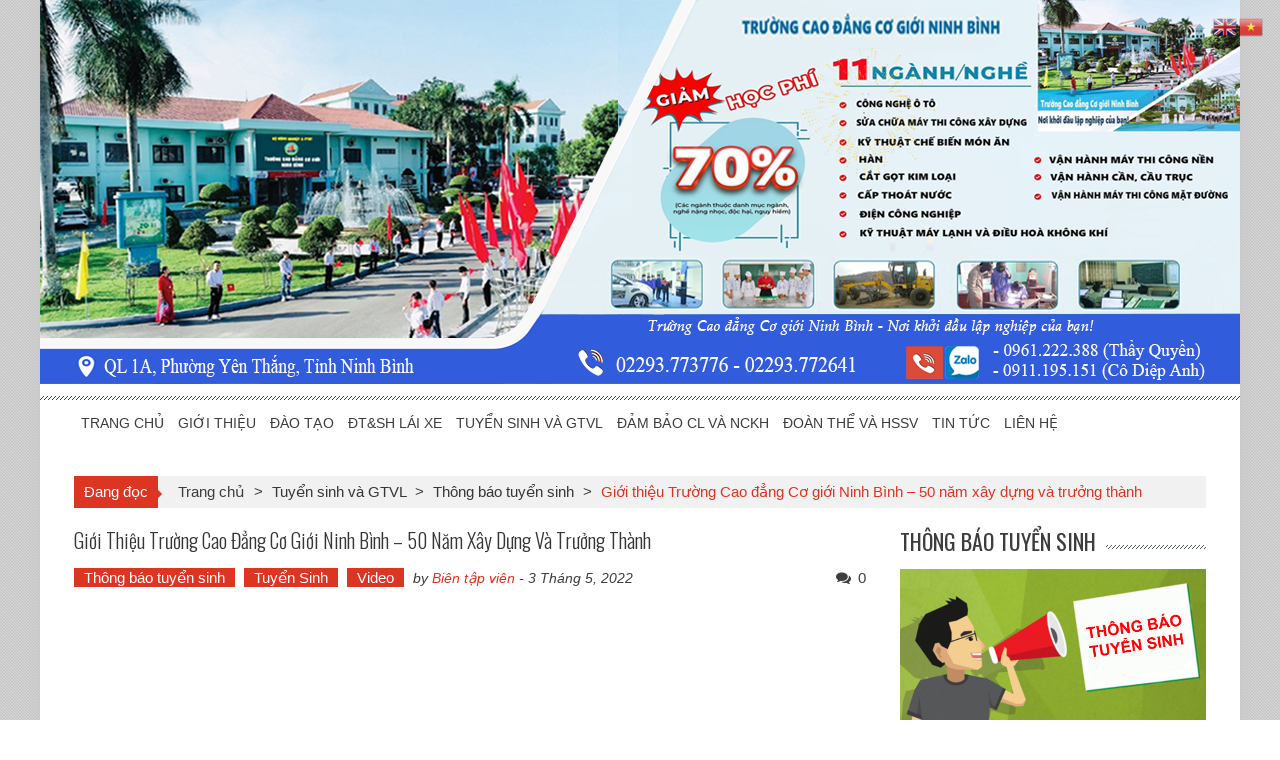

--- FILE ---
content_type: text/html; charset=UTF-8
request_url: https://cogioi.edu.vn/gioi-thieu-truong-cao-dang-co-gioi-ninh-binh-50-nam-xay-dung-va-truong-thanh/
body_size: 16849
content:
<!DOCTYPE html>
<html lang="vi">
<head>
<meta charset="UTF-8" />
<meta name="viewport" content="width=device-width, initial-scale=1" />
<link rel="profile" href="https://gmpg.org/xfn/11" />
<link rel="pingback" href="https://cogioi.edu.vn/xmlrpc.php" />
<!-- <link type='text/css'  rel='stylesheet' href='https://cogioi.edu.vn/wp-content/themes/accesspress-mag/css/css-vertical.css' /> -->
<link rel="stylesheet" type="text/css" href="//cogioi.edu.vn/wp-content/cache/wpfc-minified/2yn2yhaz/64prt.css" media="all"/>
<meta name='robots' content='index, follow, max-image-preview:large, max-snippet:-1, max-video-preview:-1' />
<style>img:is([sizes="auto" i], [sizes^="auto," i]) { contain-intrinsic-size: 3000px 1500px }</style>
<!-- This site is optimized with the Yoast SEO plugin v19.3 - https://yoast.com/wordpress/plugins/seo/ -->
<title>Giới thiệu Trường Cao đẳng Cơ giới Ninh Bình - 50 năm xây dựng và trưởng thành - Trường Cao Đẳng Cơ Giới Ninh Bình</title>
<link rel="canonical" href="https://cogioi.edu.vn/gioi-thieu-truong-cao-dang-co-gioi-ninh-binh-50-nam-xay-dung-va-truong-thanh/" />
<meta property="og:locale" content="vi_VN" />
<meta property="og:type" content="article" />
<meta property="og:title" content="Giới thiệu Trường Cao đẳng Cơ giới Ninh Bình - 50 năm xây dựng và trưởng thành - Trường Cao Đẳng Cơ Giới Ninh Bình" />
<meta property="og:url" content="https://cogioi.edu.vn/gioi-thieu-truong-cao-dang-co-gioi-ninh-binh-50-nam-xay-dung-va-truong-thanh/" />
<meta property="og:site_name" content="Trường Cao Đẳng Cơ Giới Ninh Bình" />
<meta property="article:published_time" content="2022-05-02T17:03:03+00:00" />
<meta property="article:modified_time" content="2025-01-17T08:08:20+00:00" />
<meta name="author" content="Biên tập viên" />
<meta name="twitter:label1" content="Được viết bởi" />
<meta name="twitter:data1" content="Biên tập viên" />
<meta name="twitter:label2" content="Ước tính thời gian đọc" />
<meta name="twitter:data2" content="1 phút" />
<script type="application/ld+json" class="yoast-schema-graph">{"@context":"https://schema.org","@graph":[{"@type":"WebSite","@id":"https://cogioi.edu.vn/#website","url":"https://cogioi.edu.vn/","name":"Trường Cao Đẳng Cơ Giới Ninh Bình","description":"","potentialAction":[{"@type":"SearchAction","target":{"@type":"EntryPoint","urlTemplate":"https://cogioi.edu.vn/?s={search_term_string}"},"query-input":"required name=search_term_string"}],"inLanguage":"vi"},{"@type":"WebPage","@id":"https://cogioi.edu.vn/gioi-thieu-truong-cao-dang-co-gioi-ninh-binh-50-nam-xay-dung-va-truong-thanh/","url":"https://cogioi.edu.vn/gioi-thieu-truong-cao-dang-co-gioi-ninh-binh-50-nam-xay-dung-va-truong-thanh/","name":"Giới thiệu Trường Cao đẳng Cơ giới Ninh Bình - 50 năm xây dựng và trưởng thành - Trường Cao Đẳng Cơ Giới Ninh Bình","isPartOf":{"@id":"https://cogioi.edu.vn/#website"},"datePublished":"2022-05-02T17:03:03+00:00","dateModified":"2025-01-17T08:08:20+00:00","author":{"@id":"https://cogioi.edu.vn/#/schema/person/8fb00c88e0e902c7d581cfa186d3fe84"},"breadcrumb":{"@id":"https://cogioi.edu.vn/gioi-thieu-truong-cao-dang-co-gioi-ninh-binh-50-nam-xay-dung-va-truong-thanh/#breadcrumb"},"inLanguage":"vi","potentialAction":[{"@type":"ReadAction","target":["https://cogioi.edu.vn/gioi-thieu-truong-cao-dang-co-gioi-ninh-binh-50-nam-xay-dung-va-truong-thanh/"]}]},{"@type":"BreadcrumbList","@id":"https://cogioi.edu.vn/gioi-thieu-truong-cao-dang-co-gioi-ninh-binh-50-nam-xay-dung-va-truong-thanh/#breadcrumb","itemListElement":[{"@type":"ListItem","position":1,"name":"Trang chủ","item":"https://cogioi.edu.vn/"},{"@type":"ListItem","position":2,"name":"Giới thiệu Trường Cao đẳng Cơ giới Ninh Bình &#8211; 50 năm xây dựng và trưởng thành"}]},{"@type":"Person","@id":"https://cogioi.edu.vn/#/schema/person/8fb00c88e0e902c7d581cfa186d3fe84","name":"Biên tập viên","image":{"@type":"ImageObject","inLanguage":"vi","@id":"https://cogioi.edu.vn/#/schema/person/image/","url":"https://secure.gravatar.com/avatar/70f1c5b85c3500dfae25274762176e6bf5c6e1bfff32ea36267d3a56d2b8c851?s=96&d=mm&r=g","contentUrl":"https://secure.gravatar.com/avatar/70f1c5b85c3500dfae25274762176e6bf5c6e1bfff32ea36267d3a56d2b8c851?s=96&d=mm&r=g","caption":"Biên tập viên"},"url":"https://cogioi.edu.vn/author/mrvan/"}]}</script>
<!-- / Yoast SEO plugin. -->
<link rel='dns-prefetch' href='//fonts.googleapis.com' />
<link rel="alternate" type="application/rss+xml" title="Dòng thông tin Trường Cao Đẳng Cơ Giới Ninh Bình &raquo;" href="https://cogioi.edu.vn/feed/" />
<link rel="alternate" type="application/rss+xml" title="Trường Cao Đẳng Cơ Giới Ninh Bình &raquo; Dòng bình luận" href="https://cogioi.edu.vn/comments/feed/" />
<link rel="alternate" type="application/rss+xml" title="Trường Cao Đẳng Cơ Giới Ninh Bình &raquo; Giới thiệu Trường Cao đẳng Cơ giới Ninh Bình &#8211; 50 năm xây dựng và trưởng thành Dòng bình luận" href="https://cogioi.edu.vn/gioi-thieu-truong-cao-dang-co-gioi-ninh-binh-50-nam-xay-dung-va-truong-thanh/feed/" />
<!-- <link rel='stylesheet' id='wp-block-library-css' href='https://cogioi.edu.vn/wp-includes/css/dist/block-library/style.min.css?ver=6.8.3' type='text/css' media='all' /> -->
<link rel="stylesheet" type="text/css" href="//cogioi.edu.vn/wp-content/cache/wpfc-minified/jpad37le/64prt.css" media="all"/>
<style id='classic-theme-styles-inline-css' type='text/css'>
/*! This file is auto-generated */
.wp-block-button__link{color:#fff;background-color:#32373c;border-radius:9999px;box-shadow:none;text-decoration:none;padding:calc(.667em + 2px) calc(1.333em + 2px);font-size:1.125em}.wp-block-file__button{background:#32373c;color:#fff;text-decoration:none}
</style>
<!-- <link rel='stylesheet' id='awsm-ead-public-css' href='https://cogioi.edu.vn/wp-content/plugins/embed-any-document/css/embed-public.min.css?ver=2.7.7' type='text/css' media='all' /> -->
<link rel="stylesheet" type="text/css" href="//cogioi.edu.vn/wp-content/cache/wpfc-minified/jp5pi3p8/64prt.css" media="all"/>
<style id='global-styles-inline-css' type='text/css'>
:root{--wp--preset--aspect-ratio--square: 1;--wp--preset--aspect-ratio--4-3: 4/3;--wp--preset--aspect-ratio--3-4: 3/4;--wp--preset--aspect-ratio--3-2: 3/2;--wp--preset--aspect-ratio--2-3: 2/3;--wp--preset--aspect-ratio--16-9: 16/9;--wp--preset--aspect-ratio--9-16: 9/16;--wp--preset--color--black: #000000;--wp--preset--color--cyan-bluish-gray: #abb8c3;--wp--preset--color--white: #ffffff;--wp--preset--color--pale-pink: #f78da7;--wp--preset--color--vivid-red: #cf2e2e;--wp--preset--color--luminous-vivid-orange: #ff6900;--wp--preset--color--luminous-vivid-amber: #fcb900;--wp--preset--color--light-green-cyan: #7bdcb5;--wp--preset--color--vivid-green-cyan: #00d084;--wp--preset--color--pale-cyan-blue: #8ed1fc;--wp--preset--color--vivid-cyan-blue: #0693e3;--wp--preset--color--vivid-purple: #9b51e0;--wp--preset--gradient--vivid-cyan-blue-to-vivid-purple: linear-gradient(135deg,rgba(6,147,227,1) 0%,rgb(155,81,224) 100%);--wp--preset--gradient--light-green-cyan-to-vivid-green-cyan: linear-gradient(135deg,rgb(122,220,180) 0%,rgb(0,208,130) 100%);--wp--preset--gradient--luminous-vivid-amber-to-luminous-vivid-orange: linear-gradient(135deg,rgba(252,185,0,1) 0%,rgba(255,105,0,1) 100%);--wp--preset--gradient--luminous-vivid-orange-to-vivid-red: linear-gradient(135deg,rgba(255,105,0,1) 0%,rgb(207,46,46) 100%);--wp--preset--gradient--very-light-gray-to-cyan-bluish-gray: linear-gradient(135deg,rgb(238,238,238) 0%,rgb(169,184,195) 100%);--wp--preset--gradient--cool-to-warm-spectrum: linear-gradient(135deg,rgb(74,234,220) 0%,rgb(151,120,209) 20%,rgb(207,42,186) 40%,rgb(238,44,130) 60%,rgb(251,105,98) 80%,rgb(254,248,76) 100%);--wp--preset--gradient--blush-light-purple: linear-gradient(135deg,rgb(255,206,236) 0%,rgb(152,150,240) 100%);--wp--preset--gradient--blush-bordeaux: linear-gradient(135deg,rgb(254,205,165) 0%,rgb(254,45,45) 50%,rgb(107,0,62) 100%);--wp--preset--gradient--luminous-dusk: linear-gradient(135deg,rgb(255,203,112) 0%,rgb(199,81,192) 50%,rgb(65,88,208) 100%);--wp--preset--gradient--pale-ocean: linear-gradient(135deg,rgb(255,245,203) 0%,rgb(182,227,212) 50%,rgb(51,167,181) 100%);--wp--preset--gradient--electric-grass: linear-gradient(135deg,rgb(202,248,128) 0%,rgb(113,206,126) 100%);--wp--preset--gradient--midnight: linear-gradient(135deg,rgb(2,3,129) 0%,rgb(40,116,252) 100%);--wp--preset--font-size--small: 13px;--wp--preset--font-size--medium: 20px;--wp--preset--font-size--large: 36px;--wp--preset--font-size--x-large: 42px;--wp--preset--spacing--20: 0.44rem;--wp--preset--spacing--30: 0.67rem;--wp--preset--spacing--40: 1rem;--wp--preset--spacing--50: 1.5rem;--wp--preset--spacing--60: 2.25rem;--wp--preset--spacing--70: 3.38rem;--wp--preset--spacing--80: 5.06rem;--wp--preset--shadow--natural: 6px 6px 9px rgba(0, 0, 0, 0.2);--wp--preset--shadow--deep: 12px 12px 50px rgba(0, 0, 0, 0.4);--wp--preset--shadow--sharp: 6px 6px 0px rgba(0, 0, 0, 0.2);--wp--preset--shadow--outlined: 6px 6px 0px -3px rgba(255, 255, 255, 1), 6px 6px rgba(0, 0, 0, 1);--wp--preset--shadow--crisp: 6px 6px 0px rgba(0, 0, 0, 1);}:where(.is-layout-flex){gap: 0.5em;}:where(.is-layout-grid){gap: 0.5em;}body .is-layout-flex{display: flex;}.is-layout-flex{flex-wrap: wrap;align-items: center;}.is-layout-flex > :is(*, div){margin: 0;}body .is-layout-grid{display: grid;}.is-layout-grid > :is(*, div){margin: 0;}:where(.wp-block-columns.is-layout-flex){gap: 2em;}:where(.wp-block-columns.is-layout-grid){gap: 2em;}:where(.wp-block-post-template.is-layout-flex){gap: 1.25em;}:where(.wp-block-post-template.is-layout-grid){gap: 1.25em;}.has-black-color{color: var(--wp--preset--color--black) !important;}.has-cyan-bluish-gray-color{color: var(--wp--preset--color--cyan-bluish-gray) !important;}.has-white-color{color: var(--wp--preset--color--white) !important;}.has-pale-pink-color{color: var(--wp--preset--color--pale-pink) !important;}.has-vivid-red-color{color: var(--wp--preset--color--vivid-red) !important;}.has-luminous-vivid-orange-color{color: var(--wp--preset--color--luminous-vivid-orange) !important;}.has-luminous-vivid-amber-color{color: var(--wp--preset--color--luminous-vivid-amber) !important;}.has-light-green-cyan-color{color: var(--wp--preset--color--light-green-cyan) !important;}.has-vivid-green-cyan-color{color: var(--wp--preset--color--vivid-green-cyan) !important;}.has-pale-cyan-blue-color{color: var(--wp--preset--color--pale-cyan-blue) !important;}.has-vivid-cyan-blue-color{color: var(--wp--preset--color--vivid-cyan-blue) !important;}.has-vivid-purple-color{color: var(--wp--preset--color--vivid-purple) !important;}.has-black-background-color{background-color: var(--wp--preset--color--black) !important;}.has-cyan-bluish-gray-background-color{background-color: var(--wp--preset--color--cyan-bluish-gray) !important;}.has-white-background-color{background-color: var(--wp--preset--color--white) !important;}.has-pale-pink-background-color{background-color: var(--wp--preset--color--pale-pink) !important;}.has-vivid-red-background-color{background-color: var(--wp--preset--color--vivid-red) !important;}.has-luminous-vivid-orange-background-color{background-color: var(--wp--preset--color--luminous-vivid-orange) !important;}.has-luminous-vivid-amber-background-color{background-color: var(--wp--preset--color--luminous-vivid-amber) !important;}.has-light-green-cyan-background-color{background-color: var(--wp--preset--color--light-green-cyan) !important;}.has-vivid-green-cyan-background-color{background-color: var(--wp--preset--color--vivid-green-cyan) !important;}.has-pale-cyan-blue-background-color{background-color: var(--wp--preset--color--pale-cyan-blue) !important;}.has-vivid-cyan-blue-background-color{background-color: var(--wp--preset--color--vivid-cyan-blue) !important;}.has-vivid-purple-background-color{background-color: var(--wp--preset--color--vivid-purple) !important;}.has-black-border-color{border-color: var(--wp--preset--color--black) !important;}.has-cyan-bluish-gray-border-color{border-color: var(--wp--preset--color--cyan-bluish-gray) !important;}.has-white-border-color{border-color: var(--wp--preset--color--white) !important;}.has-pale-pink-border-color{border-color: var(--wp--preset--color--pale-pink) !important;}.has-vivid-red-border-color{border-color: var(--wp--preset--color--vivid-red) !important;}.has-luminous-vivid-orange-border-color{border-color: var(--wp--preset--color--luminous-vivid-orange) !important;}.has-luminous-vivid-amber-border-color{border-color: var(--wp--preset--color--luminous-vivid-amber) !important;}.has-light-green-cyan-border-color{border-color: var(--wp--preset--color--light-green-cyan) !important;}.has-vivid-green-cyan-border-color{border-color: var(--wp--preset--color--vivid-green-cyan) !important;}.has-pale-cyan-blue-border-color{border-color: var(--wp--preset--color--pale-cyan-blue) !important;}.has-vivid-cyan-blue-border-color{border-color: var(--wp--preset--color--vivid-cyan-blue) !important;}.has-vivid-purple-border-color{border-color: var(--wp--preset--color--vivid-purple) !important;}.has-vivid-cyan-blue-to-vivid-purple-gradient-background{background: var(--wp--preset--gradient--vivid-cyan-blue-to-vivid-purple) !important;}.has-light-green-cyan-to-vivid-green-cyan-gradient-background{background: var(--wp--preset--gradient--light-green-cyan-to-vivid-green-cyan) !important;}.has-luminous-vivid-amber-to-luminous-vivid-orange-gradient-background{background: var(--wp--preset--gradient--luminous-vivid-amber-to-luminous-vivid-orange) !important;}.has-luminous-vivid-orange-to-vivid-red-gradient-background{background: var(--wp--preset--gradient--luminous-vivid-orange-to-vivid-red) !important;}.has-very-light-gray-to-cyan-bluish-gray-gradient-background{background: var(--wp--preset--gradient--very-light-gray-to-cyan-bluish-gray) !important;}.has-cool-to-warm-spectrum-gradient-background{background: var(--wp--preset--gradient--cool-to-warm-spectrum) !important;}.has-blush-light-purple-gradient-background{background: var(--wp--preset--gradient--blush-light-purple) !important;}.has-blush-bordeaux-gradient-background{background: var(--wp--preset--gradient--blush-bordeaux) !important;}.has-luminous-dusk-gradient-background{background: var(--wp--preset--gradient--luminous-dusk) !important;}.has-pale-ocean-gradient-background{background: var(--wp--preset--gradient--pale-ocean) !important;}.has-electric-grass-gradient-background{background: var(--wp--preset--gradient--electric-grass) !important;}.has-midnight-gradient-background{background: var(--wp--preset--gradient--midnight) !important;}.has-small-font-size{font-size: var(--wp--preset--font-size--small) !important;}.has-medium-font-size{font-size: var(--wp--preset--font-size--medium) !important;}.has-large-font-size{font-size: var(--wp--preset--font-size--large) !important;}.has-x-large-font-size{font-size: var(--wp--preset--font-size--x-large) !important;}
:where(.wp-block-post-template.is-layout-flex){gap: 1.25em;}:where(.wp-block-post-template.is-layout-grid){gap: 1.25em;}
:where(.wp-block-columns.is-layout-flex){gap: 2em;}:where(.wp-block-columns.is-layout-grid){gap: 2em;}
:root :where(.wp-block-pullquote){font-size: 1.5em;line-height: 1.6;}
</style>
<!-- <link rel='stylesheet' id='cf7-style-frontend-style-css' href='https://cogioi.edu.vn/wp-content/plugins/contact-form-7-style/css/frontend.css?ver=3.1.8' type='text/css' media='all' /> -->
<!-- <link rel='stylesheet' id='cf7-style-responsive-style-css' href='https://cogioi.edu.vn/wp-content/plugins/contact-form-7-style/css/responsive.css?ver=3.1.8' type='text/css' media='all' /> -->
<!-- <link rel='stylesheet' id='contact-form-7-css' href='https://cogioi.edu.vn/wp-content/plugins/contact-form-7/includes/css/styles.css?ver=6.1.1' type='text/css' media='all' /> -->
<!-- <link rel='stylesheet' id='wp-pagenavi-css' href='https://cogioi.edu.vn/wp-content/plugins/wp-pagenavi/pagenavi-css.css?ver=2.70' type='text/css' media='all' /> -->
<!-- <link rel='stylesheet' id='ticker-style-css' href='https://cogioi.edu.vn/wp-content/themes/accesspress-mag/js/news-ticker/ticker-style.css?ver=6.8.3' type='text/css' media='all' /> -->
<link rel="stylesheet" type="text/css" href="//cogioi.edu.vn/wp-content/cache/wpfc-minified/m9ifj475/64prt.css" media="all"/>
<link rel='stylesheet' id='google-fonts-css' href='//fonts.googleapis.com/css?family=Open+Sans%3A400%2C600%2C700%2C300%7COswald%3A400%2C700%2C300%7CDosis%3A400%2C300%2C500%2C600%2C700&#038;ver=6.8.3' type='text/css' media='all' />
<!-- <link rel='stylesheet' id='animate-css' href='https://cogioi.edu.vn/wp-content/themes/accesspress-mag/css/animate.css?ver=6.8.3' type='text/css' media='all' /> -->
<!-- <link rel='stylesheet' id='fontawesome-font-css' href='https://cogioi.edu.vn/wp-content/themes/accesspress-mag/css/font-awesome.min.css?ver=6.8.3' type='text/css' media='all' /> -->
<!-- <link rel='stylesheet' id='accesspress-mag-style-css' href='https://cogioi.edu.vn/wp-content/themes/accesspress-mag/style.css?ver=2.4.6' type='text/css' media='all' /> -->
<!-- <link rel='stylesheet' id='responsive-css' href='https://cogioi.edu.vn/wp-content/themes/accesspress-mag/css/responsive.css?ver=2.4.6' type='text/css' media='all' /> -->
<!-- <link rel='stylesheet' id='accesspress-mag-nivolightbox-style-css' href='https://cogioi.edu.vn/wp-content/themes/accesspress-mag/js/lightbox/nivo-lightbox.css?ver=6.8.3' type='text/css' media='all' /> -->
<link rel="stylesheet" type="text/css" href="//cogioi.edu.vn/wp-content/cache/wpfc-minified/97btfb8n/64prt.css" media="all"/>
<script src='//cogioi.edu.vn/wp-content/cache/wpfc-minified/11q52y0m/64prt.js' type="text/javascript"></script>
<!-- <script type="text/javascript" src="https://cogioi.edu.vn/wp-includes/js/jquery/jquery.min.js?ver=3.7.1" id="jquery-core-js"></script> -->
<!-- <script type="text/javascript" src="https://cogioi.edu.vn/wp-includes/js/jquery/jquery-migrate.min.js?ver=3.4.1" id="jquery-migrate-js"></script> -->
<!-- <script type="text/javascript" src="https://cogioi.edu.vn/wp-content/themes/accesspress-mag/js/wow.min.js?ver=1.0.1" id="wow-js"></script> -->
<!-- <script type="text/javascript" src="https://cogioi.edu.vn/wp-content/themes/accesspress-mag/js/custom-scripts.js?ver=1.0.1" id="accesspress-mag-custom-scripts-js"></script> -->
<link rel="https://api.w.org/" href="https://cogioi.edu.vn/wp-json/" /><link rel="alternate" title="JSON" type="application/json" href="https://cogioi.edu.vn/wp-json/wp/v2/posts/6038" /><link rel="EditURI" type="application/rsd+xml" title="RSD" href="https://cogioi.edu.vn/xmlrpc.php?rsd" />
<meta name="generator" content="WordPress 6.8.3" />
<link rel='shortlink' href='https://cogioi.edu.vn/?p=6038' />
<link rel="alternate" title="oNhúng (JSON)" type="application/json+oembed" href="https://cogioi.edu.vn/wp-json/oembed/1.0/embed?url=https%3A%2F%2Fcogioi.edu.vn%2Fgioi-thieu-truong-cao-dang-co-gioi-ninh-binh-50-nam-xay-dung-va-truong-thanh%2F" />
<link rel="alternate" title="oNhúng (XML)" type="text/xml+oembed" href="https://cogioi.edu.vn/wp-json/oembed/1.0/embed?url=https%3A%2F%2Fcogioi.edu.vn%2Fgioi-thieu-truong-cao-dang-co-gioi-ninh-binh-50-nam-xay-dung-va-truong-thanh%2F&#038;format=xml" />
<script src="https://www.google.com/recaptcha/api.js" async defer></script>
<script type="text/javascript">
jQuery(function($){
if( $('body').hasClass('rtl') ){
var directionClass = 'rtl';
} else {
var directionClass = 'ltr';
}
/*--------------For Home page slider-------------------*/
$("#homeslider").bxSlider({
mode: 'horizontal',
controls: false,
pager: false,
pause: 8000,
speed: 1500,
auto: false                                      
});
$("#homeslider-mobile").bxSlider({
mode: 'horizontal',
controls: false,
pager: false,
pause: 8000,
speed: 1000,
auto: false                                        
});
/*--------------For news ticker----------------*/
$('#apmag-news').ticker({
speed: 0.10,
feedType: 'xml',
displayType: 'reveal',
htmlFeed: true,
debugMode: true,
fadeInSpeed: 600,
//displayType: 'fade',
pauseOnItems: 4000,
direction: directionClass,
titleText: '&nbsp;&nbsp;&nbsp;&nbsp;&nbsp;Latest&nbsp;&nbsp;&nbsp;&nbsp;&nbsp;'
});
});
</script>
<style class='cf7-style' media='screen' type='text/css'>
</style>
<style type="text/css" id="custom-background-css">
body.custom-background { background-image: url("https://cogioi.edu.vn/wp-content/uploads/2018/12/bg-6.png"); background-position: left top; background-size: auto; background-repeat: repeat; background-attachment: scroll; }
</style>
<link rel="icon" href="https://cogioi.edu.vn/wp-content/uploads/2017/11/cropped-Co-gioi-32x32.jpg" sizes="32x32" />
<link rel="icon" href="https://cogioi.edu.vn/wp-content/uploads/2017/11/cropped-Co-gioi-192x192.jpg" sizes="192x192" />
<link rel="apple-touch-icon" href="https://cogioi.edu.vn/wp-content/uploads/2017/11/cropped-Co-gioi-180x180.jpg" />
<meta name="msapplication-TileImage" content="https://cogioi.edu.vn/wp-content/uploads/2017/11/cropped-Co-gioi-270x270.jpg" />
<style>
video {
width: 100%;
height: auto;
}
.entry-content1 tr:hover {
background-color: #ffe000 !important;
}
.banner-fireworks {
position: relative;
}
#fireworks-canvas {
position: absolute;
top: 0;
left: 0;
z-index: 3;
width: 100%;
height: 100%;
pointer-events: none; /* không ảnh hưởng click menu */
}
.banner-fireworks {
position: relative;
}
.banner-fireworks img {
display: block;
width: 100%;
height: auto;
}
#fireworks-canvas {
position: absolute;
inset: 0;
z-index: 2;          /* CHỈ trên ảnh */
pointer-events: none;
}
</style>
</head>
<body data-rsssl=1 class="wp-singular post-template-default single single-post postid-6038 single-format-standard custom-background wp-theme-accesspress-mag metaslider-plugin single-post-right-sidebar single-post-single boxed-layout columns-3 group-blog">
<!--<div class="hoadao">
<script type='text/javascript' src='https://cogioi.edu.vn/wp-content/themes/accesspress-mag/js/hoamai-hoadao.js' ></script>
</div>-->
<div id="page" class="hfeed site">
<header id="masthead" class="site-header">    
<div class="logo-ad-wrapper clearfix">
<div class="apmag-container1 banner-fireworks">
<canvas id="fireworks-canvas"></canvas>
<a href="https://cogioi.edu.vn/">
<img src="https://cogioi.edu.vn/wp-content/uploads/2025/10/Banner-dep-Co-gioi-Ninh-Binh.png"
alt="Trường Cao đẳng Cơ giới Ninh Bình" />
</a>
</div>
</div>
<!-- .top-menu-wrapper -->
<!-- .logo-ad-wrapper -->
<nav id="site-navigation" class="main-navigation">
<div class="apmag-container">
<div class="nav-wrapper">
<div class="nav-toggle hide">
<span> </span>
<span> </span>
<span> </span>
</div>
<div class="menu"><ul id="menu-menu-chinh" class="menu"><li id="menu-item-3612" class="menu-item menu-item-type-custom menu-item-object-custom menu-item-home menu-item-3612"><a href="https://cogioi.edu.vn/">TRANG CHỦ</a></li>
<li id="menu-item-3613" class="menu-item menu-item-type-taxonomy menu-item-object-category menu-item-has-children menu-item-3613"><a href="https://cogioi.edu.vn/category/gioi-thieu/">GIỚI THIỆU</a>
<ul class="sub-menu">
<li id="menu-item-3620" class="menu-item menu-item-type-taxonomy menu-item-object-category menu-item-3620"><a href="https://cogioi.edu.vn/category/gioi-thieu/lich-su-truyen-thong/">Lịch sử &#8211; Truyền thống</a></li>
<li id="menu-item-3616" class="menu-item menu-item-type-taxonomy menu-item-object-category menu-item-3616"><a href="https://cogioi.edu.vn/category/gioi-thieu/co-cau-to-chuc/">Cơ cấu tổ chức</a></li>
<li id="menu-item-3618" class="menu-item menu-item-type-taxonomy menu-item-object-category menu-item-3618"><a href="https://cogioi.edu.vn/category/gioi-thieu/dang-bo/">Đảng bộ</a></li>
<li id="menu-item-4478" class="menu-item menu-item-type-custom menu-item-object-custom menu-item-4478"><a href="https://cogioi.edu.vn/ban-giam-hiu/">Ban Giám Hiệu</a></li>
<li id="menu-item-3615" class="menu-item menu-item-type-taxonomy menu-item-object-category menu-item-3615"><a href="https://cogioi.edu.vn/category/gioi-thieu/bang-vang-thanh-tich/">Bảng Vàng Thành Tích</a></li>
<li id="menu-item-3629" class="menu-item menu-item-type-taxonomy menu-item-object-category menu-item-has-children menu-item-3629"><a href="https://cogioi.edu.vn/category/phong-chuc-nang/">Phòng chức năng</a>
<ul class="sub-menu">
<li id="menu-item-3713" class="menu-item menu-item-type-post_type menu-item-object-page menu-item-3713"><a href="https://cogioi.edu.vn/phong-dao-tao/">Phòng Đào tạo</a></li>
<li id="menu-item-3709" class="menu-item menu-item-type-post_type menu-item-object-page menu-item-3709"><a href="https://cogioi.edu.vn/phong-khao-thi-va-kiem-dinh-chat-luong/">Phòng Khảo thí và KĐCL</a></li>
<li id="menu-item-3710" class="menu-item menu-item-type-post_type menu-item-object-page menu-item-3710"><a href="https://cogioi.edu.vn/phong-cong-tac-hoc-sinh-sinh-vien/">Phòng Công tác HS, SV</a></li>
<li id="menu-item-3711" class="menu-item menu-item-type-post_type menu-item-object-page menu-item-3711"><a href="https://cogioi.edu.vn/phong-quan-tri-xe-may/">Phòng Quản trị Xe &#8211; Máy</a></li>
<li id="menu-item-3712" class="menu-item menu-item-type-post_type menu-item-object-page menu-item-has-children menu-item-3712"><a href="https://cogioi.edu.vn/phong-to-chuc-hanh-chinh/">Phòng Tổ chức hành chính</a>
<ul class="sub-menu">
<li id="menu-item-5689" class="menu-item menu-item-type-custom menu-item-object-custom menu-item-5689"><a href="https://cogioi.edu.vn/danh-sach-nha-giao-truong-cd-co-gioi-ninh-binh-nam-2021/">Danh sách Giáo viên</a></li>
</ul>
</li>
<li id="menu-item-4926" class="menu-item menu-item-type-post_type menu-item-object-page menu-item-4926"><a href="https://cogioi.edu.vn/phong-tai-chinh-ke-toan/">Phòng tài chính kế toán</a></li>
</ul>
</li>
<li id="menu-item-4709" class="menu-item menu-item-type-custom menu-item-object-custom menu-item-has-children menu-item-4709"><a>Các Khoa</a>
<ul class="sub-menu">
<li id="menu-item-3705" class="menu-item menu-item-type-post_type menu-item-object-page menu-item-3705"><a href="https://cogioi.edu.vn/khoa-khoa-hoc-co-ban-1/">Khoa Khoa học cơ bản</a></li>
<li id="menu-item-3704" class="menu-item menu-item-type-post_type menu-item-object-page menu-item-3704"><a href="https://cogioi.edu.vn/khoa-dien-dien-lanh/">Khoa Điện – Điện lạnh</a></li>
<li id="menu-item-3703" class="menu-item menu-item-type-post_type menu-item-object-page menu-item-3703"><a href="https://cogioi.edu.vn/khoa-cong-nghe-o-to/">Khoa Công nghệ ô tô</a></li>
<li id="menu-item-3706" class="menu-item menu-item-type-post_type menu-item-object-page menu-item-3706"><a href="https://cogioi.edu.vn/khoa-kinh-te-du-lich/">Khoa Kinh tế &#8211; Du lịch</a></li>
<li id="menu-item-4742" class="menu-item menu-item-type-post_type menu-item-object-page menu-item-4742"><a href="https://cogioi.edu.vn/gioi-thieu-khoa-co-khi/">Khoa Cơ khí</a></li>
<li id="menu-item-3707" class="menu-item menu-item-type-post_type menu-item-object-page menu-item-3707"><a href="https://cogioi.edu.vn/khoa-may-thi-cong/">Khoa Máy thi công</a></li>
<li id="menu-item-3708" class="menu-item menu-item-type-post_type menu-item-object-page menu-item-3708"><a href="https://cogioi.edu.vn/khoa-su-pham-giao-duc-nn/">Khoa Sư phạm giáo dục NN</a></li>
</ul>
</li>
<li id="menu-item-3638" class="menu-item menu-item-type-custom menu-item-object-custom menu-item-has-children menu-item-3638"><a>Trung tâm</a>
<ul class="sub-menu">
<li id="menu-item-3636" class="menu-item menu-item-type-post_type menu-item-object-page menu-item-3636"><a href="https://cogioi.edu.vn/trung-tam-dao-tao-lai-xe/">Trung tâm đào tạo lái xe</a></li>
<li id="menu-item-3637" class="menu-item menu-item-type-post_type menu-item-object-page menu-item-3637"><a href="https://cogioi.edu.vn/trung-tam-tuyen-sinh-va-gtvl/">Trung tâm tuyển sinh và GTVL</a></li>
</ul>
</li>
</ul>
</li>
<li id="menu-item-6662" class="menu-item menu-item-type-taxonomy menu-item-object-category menu-item-has-children menu-item-6662"><a href="https://cogioi.edu.vn/category/dao-tao/">ĐÀO TẠO</a>
<ul class="sub-menu">
<li id="menu-item-6703" class="menu-item menu-item-type-taxonomy menu-item-object-category menu-item-6703"><a href="https://cogioi.edu.vn/category/dao-tao/ke-hoach-dao-tao/">Kế Hoạch Đào Tạo</a></li>
<li id="menu-item-7507" class="menu-item menu-item-type-taxonomy menu-item-object-category menu-item-7507"><a href="https://cogioi.edu.vn/category/dao-tao/chuong-trinh-dao-tao/">Chương trình đào tạo</a></li>
<li id="menu-item-6663" class="menu-item menu-item-type-taxonomy menu-item-object-category menu-item-6663"><a href="https://cogioi.edu.vn/category/dao-tao/chuan-dau-ra/">Chuẩn đầu ra</a></li>
<li id="menu-item-6681" class="menu-item menu-item-type-taxonomy menu-item-object-category menu-item-6681"><a href="https://cogioi.edu.vn/category/dao-tao/gioi-thieu-nganh-nghe/">Giới thiệu ngành nghề</a></li>
<li id="menu-item-7006" class="menu-item menu-item-type-custom menu-item-object-custom menu-item-7006"><a href="https://cogioi.edu.vn/qltvien/home.php">Tài liệu/Học liệu</a></li>
</ul>
</li>
<li id="menu-item-6705" class="menu-item menu-item-type-taxonomy menu-item-object-category menu-item-has-children menu-item-6705"><a href="https://cogioi.edu.vn/category/trung-tam-dao-tao-lai-xe-o-to/">ĐT&amp;SH LÁI XE</a>
<ul class="sub-menu">
<li id="menu-item-8227" class="menu-item menu-item-type-custom menu-item-object-custom menu-item-has-children menu-item-8227"><a href="https://cogioi.edu.vn/chuong-trinh-dao-tao-lai-xe/">Chương trình đào tạo</a>
<ul class="sub-menu">
<li id="menu-item-7390" class="menu-item menu-item-type-post_type menu-item-object-page menu-item-7390"><a href="https://cogioi.edu.vn/lai-xe-o-to-b1-so-tu-dong/">Hạng B số tự động (B.01)</a></li>
<li id="menu-item-7402" class="menu-item menu-item-type-post_type menu-item-object-page menu-item-7402"><a href="https://cogioi.edu.vn/hang-b1-so-co-khi/">Hạng B số cơ khí (sàn)</a></li>
<li id="menu-item-7400" class="menu-item menu-item-type-post_type menu-item-object-page menu-item-7400"><a href="https://cogioi.edu.vn/hang-c/">Hạng C1</a></li>
<li id="menu-item-8223" class="menu-item menu-item-type-post_type menu-item-object-page menu-item-8223"><a href="https://cogioi.edu.vn/nang-hang-b-len-c/">Nâng hạng B lên C</a></li>
<li id="menu-item-8222" class="menu-item menu-item-type-post_type menu-item-object-page menu-item-8222"><a href="https://cogioi.edu.vn/nang-hang-c1-len-c/">Nâng hạng C1 lên C</a></li>
</ul>
</li>
<li id="menu-item-6669" class="menu-item menu-item-type-taxonomy menu-item-object-category menu-item-6669"><a href="https://cogioi.edu.vn/category/trung-tam-dao-tao-lai-xe-o-to/ke-hoach-nhap-hoc/">Kế hoạch nhập học</a></li>
<li id="menu-item-6670" class="menu-item menu-item-type-taxonomy menu-item-object-category menu-item-6670"><a href="https://cogioi.edu.vn/category/trung-tam-dao-tao-lai-xe-o-to/lich-thi-sat-hach/">Lịch thi/Sát hạch</a></li>
<li id="menu-item-6855" class="menu-item menu-item-type-taxonomy menu-item-object-category menu-item-6855"><a href="https://cogioi.edu.vn/category/trung-tam-dao-tao-lai-xe-o-to/hoc-phi-le-phi/">Học phí/Lệ phí</a></li>
<li id="menu-item-6854" class="menu-item menu-item-type-taxonomy menu-item-object-category menu-item-6854"><a href="https://cogioi.edu.vn/category/trung-tam-dao-tao-lai-xe-o-to/giao-trinh-tai-lieu/">Giáo trình/Tài liệu</a></li>
</ul>
</li>
<li id="menu-item-6706" class="menu-item menu-item-type-taxonomy menu-item-object-category current-post-ancestor menu-item-has-children menu-item-6706"><a href="https://cogioi.edu.vn/category/tuyen-sinh-va-gtvl/">TUYỂN SINH VÀ GTVL</a>
<ul class="sub-menu">
<li id="menu-item-6654" class="menu-item menu-item-type-taxonomy menu-item-object-category current-post-ancestor current-menu-parent current-post-parent menu-item-6654"><a href="https://cogioi.edu.vn/category/tuyen-sinh-va-gtvl/thong-bao-tuyen-sinh/">Thông báo tuyển sinh</a></li>
<li id="menu-item-6653" class="menu-item menu-item-type-taxonomy menu-item-object-category menu-item-6653"><a href="https://cogioi.edu.vn/category/tuyen-sinh-va-gtvl/quy-che-tuyen-sinh/">Quy chế tuyển sinh</a></li>
<li id="menu-item-6704" class="menu-item menu-item-type-taxonomy menu-item-object-category menu-item-6704"><a href="https://cogioi.edu.vn/category/co-hoi-viec-lam/">Thông tin tuyển dụng/Giới thiệu việc làm</a></li>
</ul>
</li>
<li id="menu-item-6671" class="menu-item menu-item-type-taxonomy menu-item-object-category menu-item-has-children menu-item-6671"><a href="https://cogioi.edu.vn/category/dam-bao-cl-va-nckh/">ĐẢM BẢO CL và NCKH</a>
<ul class="sub-menu">
<li id="menu-item-6672" class="menu-item menu-item-type-taxonomy menu-item-object-category menu-item-6672"><a href="https://cogioi.edu.vn/category/dam-bao-cl-va-nckh/dam-bao-chat-luong/">Đảm bảo chất lượng</a></li>
<li id="menu-item-6976" class="menu-item menu-item-type-taxonomy menu-item-object-category menu-item-has-children menu-item-6976"><a href="https://cogioi.edu.vn/category/dam-bao-cl-va-nckh/khao-sat/">Khảo sát</a>
<ul class="sub-menu">
<li id="menu-item-6984" class="menu-item menu-item-type-custom menu-item-object-custom menu-item-6984"><a href="https://docs.google.com/forms/d/e/1FAIpQLSeQ3Bmh1gENkFL6iUu0AYw0Lt-6n9qo_CwYSF93RXRqi7-rRQ/viewform" target="_blank" rel="nofollow">Khảo sát Cán bộ quản lý và người lao động</a></li>
<li id="menu-item-6986" class="menu-item menu-item-type-custom menu-item-object-custom menu-item-6986"><a href="https://docs.google.com/forms/d/e/1FAIpQLSfVXGGQynihO1K30kJfM0WXft9gu51ZkdyI5Se2fID7YxAizw/viewform" target="_blank" rel="nofollow">Khảo sát giáo viên</a></li>
<li id="menu-item-6987" class="menu-item menu-item-type-custom menu-item-object-custom menu-item-6987"><a href="https://docs.google.com/forms/d/e/1FAIpQLSfmkmFPT_qW0r6WTWK2y-mUifheHRzF9HoOKSb7QGs3Q1riCQ/viewform" target="_blank" rel="nofollow">Khảo sát học sinh sinh viên</a></li>
<li id="menu-item-6988" class="menu-item menu-item-type-custom menu-item-object-custom menu-item-6988"><a href="https://docs.google.com/forms/d/e/1FAIpQLSeTM-c4Ss_LHpUWOGtr53XdzFQ-h7JMcissKSiirLxCX_8jXQ/viewform" target="_blank" rel="nofollow">Khảo sát cựu học sinh sinh viên</a></li>
<li id="menu-item-6989" class="menu-item menu-item-type-custom menu-item-object-custom menu-item-6989"><a href="https://docs.google.com/forms/d/e/1FAIpQLSecG3HZjYPeLqBr3WSKd92pySMr4t_T86v7oVMat9fF82rcyQ/viewform" target="_blank" rel="nofollow">Khảo sát doanh nghiệp</a></li>
</ul>
</li>
<li id="menu-item-6673" class="menu-item menu-item-type-taxonomy menu-item-object-category menu-item-has-children menu-item-6673"><a href="https://cogioi.edu.vn/category/dam-bao-cl-va-nckh/nghien-cuu-khoa-hoc/">Nghiên cứu khoa học</a>
<ul class="sub-menu">
<li id="menu-item-6674" class="menu-item menu-item-type-taxonomy menu-item-object-category menu-item-6674"><a href="https://cogioi.edu.vn/category/dam-bao-cl-va-nckh/nghien-cuu-khoa-hoc/de-tai-giao-vien/">Đề tài giáo viên</a></li>
<li id="menu-item-6675" class="menu-item menu-item-type-taxonomy menu-item-object-category menu-item-6675"><a href="https://cogioi.edu.vn/category/dam-bao-cl-va-nckh/nghien-cuu-khoa-hoc/de-tai-hoc-sinh-sinh-vien/">Đề tài học sinh &#8211; sinh viên</a></li>
</ul>
</li>
</ul>
</li>
<li id="menu-item-6648" class="menu-item menu-item-type-taxonomy menu-item-object-category menu-item-has-children menu-item-6648"><a href="https://cogioi.edu.vn/category/cong-tac-hssv-va-doan-the/">ĐOÀN THỂ và HSSV</a>
<ul class="sub-menu">
<li id="menu-item-6649" class="menu-item menu-item-type-taxonomy menu-item-object-category menu-item-6649"><a href="https://cogioi.edu.vn/category/cong-tac-hssv-va-doan-the/cong-doan-cong-tac-hssv-va-doan-the/">Công đoàn</a></li>
<li id="menu-item-7085" class="menu-item menu-item-type-taxonomy menu-item-object-category menu-item-7085"><a href="https://cogioi.edu.vn/category/cong-tac-hssv-va-doan-the/hoat-dong-doan-thanh-nien-nha-truong/">Đoàn Thanh niên</a></li>
<li id="menu-item-6677" class="menu-item menu-item-type-taxonomy menu-item-object-category menu-item-6677"><a href="https://cogioi.edu.vn/category/cong-tac-hssv-va-doan-the/van-nghe-the-thao/">Văn nghệ/Thể thao</a></li>
</ul>
</li>
<li id="menu-item-4230" class="menu-item menu-item-type-taxonomy menu-item-object-category menu-item-4230"><a href="https://cogioi.edu.vn/category/tin-tuc/">TIN TỨC</a></li>
<li id="menu-item-3700" class="menu-item menu-item-type-custom menu-item-object-custom menu-item-3700"><a href="https://cogioi.edu.vn/lien-he/">LIÊN HỆ</a></li>
</ul></div>                </div><!-- .nav-wrapper -->
</div><!-- .apmag-container -->
</nav><!-- #site-navigation -->
</header><!-- #masthead -->
<script>
document.addEventListener("DOMContentLoaded", function () {
const canvas = document.getElementById("fireworks-canvas");
const img = document.querySelector(".banner-fireworks img");
if (!canvas || !img) return;
const ctx = canvas.getContext("2d");
function resize() {
canvas.width  = img.clientWidth;
canvas.height = img.clientHeight;
}
if (img.complete) resize();
else img.onload = resize;
window.addEventListener("resize", resize);
const gravity = 0.04;
let rockets = [];
let particles = [];
// 🎨 BẢNG MÀU GIAO THỪA (KHÔNG XANH TÍM)
const PALETTES = [
{ core: "#FFFFFF", petal: "#FFD700" }, // vàng kim
{ core: "#FFF6CC", petal: "#FF3B3B" }, // đỏ
{ core: "#FFFFFF", petal: "#FF9F1C" }, // cam
{ core: "#FFFBEA", petal: "#FFC107" }  // vàng ấm
];
function rand(min, max) {
return Math.random() * (max - min) + min;
}
function pickPalette() {
return PALETTES[Math.floor(Math.random() * PALETTES.length)];
}
/* ===== TÊN LỬA ===== */
function Rocket() {
const palette = pickPalette();
this.palette = palette;
this.x = rand(canvas.width * 0.3, canvas.width * 0.7);
this.y = canvas.height;
this.vy = rand(-8.5, -10);
this.trail = [];
this.targetY = rand(canvas.height * 0.25, canvas.height * 0.38);
}
Rocket.prototype.update = function () {
this.y += this.vy;
this.trail.push({ x: this.x, y: this.y });
if (this.trail.length > 8) this.trail.shift();
if (this.y <= this.targetY) {
explode(this.x, this.y, this.palette);
return true;
}
return false;
};
Rocket.prototype.draw = function () {
ctx.beginPath();
ctx.moveTo(this.trail[0].x, this.trail[0].y);
this.trail.forEach(p => ctx.lineTo(p.x, p.y));
ctx.strokeStyle = "#FFD700";
ctx.lineWidth = 1.5;
ctx.stroke();
};
/* ===== NỔ PHÁO HOA NHIỀU MÀU ===== */
function explode(x, y, palette) {
const layers = 1 + Math.floor(Math.random() * 2);
for (let l = 0; l < layers; l++) {
const count = 100;
const speedMul = 1 + l * 0.35;
for (let i = 0; i < count; i++) {
const angle = (Math.PI * 2 / count) * i;
const speed = rand(1.6, 2.6) * speedMul;
// 🌈 PHA MÀU: TRONG TRẮNG – NGOÀI MÀU
const mix = Math.random();
const color = mix < 0.3 ? palette.core : palette.petal;
particles.push({
x, y,
vx: Math.cos(angle) * speed,
vy: Math.sin(angle) * speed,
alpha: 1,
radius: mix < 0.3 ? rand(0.4,0.6) : rand(0.6,0.9),
color,
trail: []
});
}
}
}
function drawParticles() {
particles.forEach((p, i) => {
p.trail.push({ x: p.x, y: p.y, a: p.alpha });
if (p.trail.length > 5) p.trail.shift();
p.vy += gravity;
p.x += p.vx;
p.y += p.vy;
p.alpha -= 0.02;
p.trail.forEach((t, idx) => {
ctx.globalAlpha = t.a * (idx / p.trail.length);
ctx.beginPath();
ctx.arc(t.x, t.y, p.radius, 0, Math.PI * 2);
ctx.fillStyle = p.color;
ctx.fill();
});
ctx.globalAlpha = 1;
if (p.alpha <= 0) particles.splice(i, 1);
});
}
function animate() {
ctx.clearRect(0, 0, canvas.width, canvas.height);
// ÍT PHÁO HOA
if (Math.random() < 0.012) rockets.push(new Rocket());
rockets.forEach((r, i) => {
if (r.update()) rockets.splice(i, 1);
else r.draw();
});
drawParticles();
requestAnimationFrame(animate);
}
animate();
});
</script>
<div style="padding-bottom: 5px;">	
</div>
<div id="content" class="site-content"><div class="apmag-container">
<div id="accesspres-mag-breadcrumbs" class="clearfix"><span class="bread-you">Đang đọc</span><div class="ak-container">Trang chủ <span class="bread_arrow"> > </span> <a href="https://cogioi.edu.vn/category/tuyen-sinh-va-gtvl/">Tuyển sinh và GTVL</a> <span class="bread_arrow"> > </span> <a href="https://cogioi.edu.vn/category/tuyen-sinh-va-gtvl/thong-bao-tuyen-sinh/">Thông báo tuyển sinh</a> <span class="bread_arrow"> > </span> <span class="current">Giới thiệu Trường Cao đẳng Cơ giới Ninh Bình &#8211; 50 năm xây dựng và trưởng thành</span></div></div>	<div id="primary" class="content-area">
<main id="main" class="site-main">
<article id="post-6038" class="post-6038 post type-post status-publish format-standard hentry category-thong-bao-tuyen-sinh category-tuyen-sinh category-video">
<header class="entry-header">
<h1 class="entry-title">Giới thiệu Trường Cao đẳng Cơ giới Ninh Bình &#8211; 50 năm xây dựng và trưởng thành</h1>		<div class="entry-meta clearfix">
<ul class="post-categories">
<li><a href="https://cogioi.edu.vn/category/tuyen-sinh-va-gtvl/thong-bao-tuyen-sinh/" rel="category tag">Thông báo tuyển sinh</a></li>
<li><a href="https://cogioi.edu.vn/category/tuyen-sinh/" rel="category tag">Tuyển Sinh</a></li>
<li><a href="https://cogioi.edu.vn/category/video/" rel="category tag">Video</a></li></ul><span class="byline"> by <span class="author vcard"><a class="url fn n" href="https://cogioi.edu.vn/author/mrvan/">Biên tập viên</a></span> - </span><span class="posted-on"><time class="entry-date published" datetime="2022-05-03T00:03:03+07:00">3 Tháng 5, 2022</time><time class="updated" datetime="2025-01-17T15:08:20+07:00">17 Tháng 1, 2025</time></span><span class="comment_count"><i class="fa fa-comments"></i>0</span>		</div><!-- .entry-meta -->        
</header><!-- .entry-header -->
<div class="entry-content">
<div class="post_content">
<p><iframe title="Giới thiệu Trường Cao đẳng Cơ giới Ninh Bình - 50 năm xây dựng và trưởng thành" width="640" height="360" src="https://www.youtube.com/embed/vVqbZQADyjc?feature=oembed" frameborder="0" allow="accelerometer; autoplay; clipboard-write; encrypted-media; gyroscope; picture-in-picture; web-share" referrerpolicy="strict-origin-when-cross-origin" allowfullscreen></iframe></p>
</div><!-- .post_content -->
</div><!-- .entry-content -->
<footer class="entry-footer">
</footer><!-- .entry-footer -->
</article><!-- #post-## -->
<div class="author-metabox">
<div class="author-avatar">
<a class="author-image" href="https://cogioi.edu.vn/author/mrvan/"><img alt='' src='https://secure.gravatar.com/avatar/70f1c5b85c3500dfae25274762176e6bf5c6e1bfff32ea36267d3a56d2b8c851?s=106&#038;d=mm&#038;r=g' srcset='https://secure.gravatar.com/avatar/70f1c5b85c3500dfae25274762176e6bf5c6e1bfff32ea36267d3a56d2b8c851?s=212&#038;d=mm&#038;r=g 2x' class='avatar avatar-106 photo' height='106' width='106' decoding='async'/></a>
</div><!-- .author-avatar -->
<div class="author-desc-wrapper">                
<a class="author-title" href="https://cogioi.edu.vn/author/mrvan/">Biên tập viên</a>
<div class="author-description"></div>
<a href="" target="_blank"></a>
</div><!-- .author-desc-wrapper-->
</div><!--author-metabox-->
<nav class="navigation post-navigation clearfix" role="navigation">
<h2 class="screen-reader-text">Post navigation</h2>
<div class="nav-links">
<div class="nav-previous"><div class="link-caption"><i class="fa fa-angle-left"></i>Bài viết trước</div><a href="https://cogioi.edu.vn/dai-hoi-chi-doan-ngay-hoi-cua-doan-vien-2/" rel="prev">Đại hội chi đoàn &#8211; Ngày hội của đoàn viên</a></div><div class="nav-next"><div class="link-caption">Bài viết kế tiếp<i class="fa fa-angle-right"></i></div><a href="https://cogioi.edu.vn/truong-cd-co-gioi-ninh-binh-tuyen-sinh-2022/" rel="next">Trường CĐ Cơ giới Ninh Bình tuyển sinh 2022</a></div>		</div><!-- .nav-links -->
</nav><!-- .navigation -->
</main><!-- #main -->
</div><!-- #primary -->
<div id="secondary-right-sidebar" class="widget-area" role="complementary">
<div id="secondary">
<aside id="custom_html-2" class="widget_text widget widget_custom_html"><h4 class="widget-title"><span>Thông báo tuyển sinh</span></h4><div class="textwidget custom-html-widget"><a href="https://cogioi.edu.vn/thong-bao-tuyen-sinh-nam-2025/" title="Thông báo tuyển sinh" target="_blank">
<img src="https://cogioi.edu.vn/wp-content/uploads/2018/06/thong-bao.jpg" title="Thông báo tuyển sinh nghề" alt="Thông báo tuyển sinh nghề" width="100%" height="auto"/>
</a></div></aside><aside id="custom_html-4" class="widget_text widget widget_custom_html"><h4 class="widget-title"><span>Hồ sơ Đăng ký tuyển sinh</span></h4><div class="textwidget custom-html-widget"><a href="https://drive.google.com/drive/folders/12U_JmTzN5Lgx5KEFckeVjGjgIk2E0Czk" title="Các ngành nghề đào tạo" target="_blank">
<img src="https://cogioi.edu.vn/wp-content/uploads/2016/11/tuyen-sinh.jpg" title="Các ngành nghề đào tạo" alt="Đăng ký tuyển sinh" width="100%" height="auto"/>
</a></div></aside><aside id="custom_html-8" class="widget_text widget widget_custom_html"><h4 class="widget-title"><span>Video giới thiệu</span></h4><div class="textwidget custom-html-widget"><iframe width="100%" height="auto" src="https://www.youtube.com/embed/vVqbZQADyjc" frameborder="0" allow="accelerometer; autoplay; clipboard-write; encrypted-media; gyroscope; picture-in-picture" allowfullscreen></iframe></div></aside><aside id="media_image-2" class="widget widget_media_image"><h4 class="widget-title"><span>Hình ảnh hoạt động</span></h4><a href="https://cogioi.edu.vn/category/hinh-anh-hoat-dong/"><img width="300" height="225" src="https://cogioi.edu.vn/wp-content/uploads/2020/08/Anh-luu-niem-18-300x225.jpg" class="image wp-image-5334  attachment-medium size-medium" alt="" style="max-width: 100%; height: auto;" decoding="async" loading="lazy" srcset="https://cogioi.edu.vn/wp-content/uploads/2020/08/Anh-luu-niem-18-300x225.jpg 300w, https://cogioi.edu.vn/wp-content/uploads/2020/08/Anh-luu-niem-18-768x576.jpg 768w, https://cogioi.edu.vn/wp-content/uploads/2020/08/Anh-luu-niem-18.jpg 800w" sizes="auto, (max-width: 300px) 100vw, 300px" /></a></aside><aside id="media_image-3" class="widget widget_media_image"><h4 class="widget-title"><span>Mã QR học môn Pháp luật GTĐB</span></h4><img width="232" height="232" src="https://cogioi.edu.vn/wp-content/uploads/2021/05/linkyoutube.png" class="image wp-image-5684  attachment-full size-full" alt="" style="max-width: 100%; height: auto;" decoding="async" loading="lazy" srcset="https://cogioi.edu.vn/wp-content/uploads/2021/05/linkyoutube.png 232w, https://cogioi.edu.vn/wp-content/uploads/2021/05/linkyoutube-150x150.png 150w" sizes="auto, (max-width: 232px) 100vw, 232px" /></aside>
<div id="home-top-sidebar" class="widget-area wow fadeInUp animated" data-wow-delay="0.5s" role="complementary" style="visibility: visible; animation-delay: 0.5s; animation-name: fadeInUp;">
<aside id="accesspress_mag_register_random_posts-2" class="widget widget_accesspress_mag_register_random_posts">      <div class="random-posts clearfix">
<h1 class="sidebar-title"><span>Thông báo mới</span></h1>
<h4 class="sidebartitle"><a class="list-post" href="https://cogioi.edu.vn/thong-bao-cong-khai-gia-cho-thue-tai-san-truc-tiep-nam-2024/" title="Thông Báo Công Khai Giá Cho Thuê Tài Sản Trực Tiếp năm 2024">Thông Báo Công Khai Giá Cho Thuê Tài Sản Trực Tiếp năm 2024 </a></h4>
<h4 class="sidebartitle"><a class="list-post" href="https://cogioi.edu.vn/thong-bao-ve-viec-dieu-chinh-muc-thu-hoc-phi-dao-tao-lai-xe-co-gioi-duong-bo-ap-dung-tu-khoa-khai-giang-10-2023/" title="Thông báo về việc Điều chỉnh mức thu học phí đào tạo lái xe cơ giới đường bộ (áp dụng từ khoá khai giảng 10/2023)">Thông báo về việc Điều chỉnh mức thu học phí đào tạo lái xe cơ giới đường bộ (áp dụng từ khoá khai giảng 10/2023) </a></h4>
<h4 class="sidebartitle"><a class="list-post" href="https://cogioi.edu.vn/thong-bao-ve-viec-thu-hoc-phi-doi-voi-cac-nghe-dao-tao-he-cao-dang-trung-cap-hoc-ky-i-nam-hoc-2023-2024/" title="Thông báo về việc Thu học phí đối với các nghề đào tạo hệ Cao đẳng, trung cấp học kỳ I năm học 2023-2024">Thông báo về việc Thu học phí đối với các nghề đào tạo hệ Cao đẳng, trung cấp học kỳ I năm học 2023-2024 </a></h4>
<h4 class="sidebartitle"><a class="list-post" href="https://cogioi.edu.vn/thong-bao-ve-viec-dieu-chinh-muc-thu-hoc-phi-dao-tao-lai-xe-co-gioi/" title="Thông báo về việc điều chỉnh mức thu học phí đào tạo lái xe cơ giới">Thông báo về việc điều chỉnh mức thu học phí đào tạo lái xe cơ giới </a></h4>
<h4 class="sidebartitle"><a class="list-post" href="https://cogioi.edu.vn/quyet-dinh-ve-viec-quy-dinh-muc-thu-hoc-phi-dao-tao-lai-xe/" title="Quyết định về việc Quy định mức thu học phí đào tạo lái xe.">Quyết định về việc Quy định mức thu học phí đào tạo lái xe. </a></h4>
</div><!-- .random-posts -->
</aside>        
</div>
</div>
</div><!-- #secondary --></div><!-- .apmag-container -->

</div><!-- #content -->
<footer id="colophon" class="site-footer" role="contentinfo">
<div class="top-footer footer-column3">
<div class="apmag-container">
<div class="footer-block-wrapper clearfix">
<div class="footer-block-1 footer-block wow fadeInLeft" data-wow-delay="0.5s">
<aside id="text-2" class="widget widget_text"><h4 class="widget-title"><span>Giới thiệu</span></h4>			<div class="textwidget"><p><span style="text-align: justify;"><strong>TRƯỜNG CAO ĐẲNG CƠ GIỚI NINH BÌNH</strong> là Trường công lập trực thuộc Bộ Nông nghiệp &amp; PTNT. Hiện nay nhà trường đang đào tạo ở 3 cấp trình độ với:</span></p>
<ul style="list-style-type: circle; font-size: 12px;">
<li style="font-size: 13px;">Hệ Cao đẳng (12 nghề);</li>
<li style="font-size: 13px;">Hệ Trung cấp (16 nghề)</li>
<li style="font-size: 13px;">Hệ Sơ cấp (22 nghề)</li>
<li style="font-size: 13px;">Đào tạo Lái xe ô tô các hạng: B, C, D;</li>
<li style="font-size: 13px;">Đào tạo Sơ cấp vận hành máy thi công mặt đường, nền, cần, cầu trục, xe nâng, xe lu; Hàn nâng cao 3G, 6G;</li>
<li style="font-size: 13px;">Đào tạo và cấp chứng chỉ Sư phạm GDNN;</li>
<li style="font-size: 13px;">Đào tạo hệ Cao đẳng Cắt gọt kim loại (tiện, phay, bào) theo <strong>Chương trình nhập khẩu từ CHLB Đức</strong>;</li>
<li style="font-size: 13px;">Đào tạo <strong>Hệ THPT</strong> kết hợp học Trung cấp .</li>
</ul>
<p>Mọi chi tiết xin liên hệ: <strong>Trung tâm tuyển sinh</strong> &#8211; Trường Cao đẳng Cơ giới Ninh Bình</p>
<p>Điện thoại: <strong>0229.3772.641</strong> &#8211; <strong>0229.3773.776 </strong></p>
<p>Email: <a href="mailto:tuyensinh@cogioi.edu.vn">tuyensinh@cogioi.edu.vn</a></p>
</div>
</aside>                					                				</div>
<div class="footer-block-2 footer-block wow fadeInLeft" data-wow-delay="0.8s" style="display: block;">
<aside id="accesspress_mag_register_latest_posts-2" class="widget widget_accesspress_mag_register_latest_posts">        <div class="latest-posts clearfix">
<h1 class="widget-title"><span>Bài viết mới</span></h1>     
<div class="latest-posts-wrapper">
<div class="latest-single-post clearfix">
<div class="post-img">
<a href="https://cogioi.edu.vn/le-chao-co-va-tong-ket-hoc-ky-1-nam-hoc-2018-2019/">
<img src="https://cogioi.edu.vn/wp-content/uploads/2019/01/cc10-177x118.jpg" alt="" />
</a>
</div><!-- .post-img -->
<div class="post-desc-wrapper">
<h3 class="post-title"><a href="https://cogioi.edu.vn/le-chao-co-va-tong-ket-hoc-ky-1-nam-hoc-2018-2019/">Lễ Chào cờ và Tổng kết học kỳ 1 năm học 2018-2019</a></h3>
<div class="block-poston"><span class="posted-on"><a href="https://cogioi.edu.vn/le-chao-co-va-tong-ket-hoc-ky-1-nam-hoc-2018-2019/" rel="bookmark"><time class="entry-date published" datetime="2019-01-23T07:28:07+07:00">23 Tháng 1, 2019</time><time class="updated" datetime="2023-12-18T15:50:24+07:00">18 Tháng 12, 2023</time></a></span><span class="comment_count"><i class="fa fa-comments"></i>0</span></div>
</div><!-- .post-desc-wrapper -->
</div><!-- .latest-single-post -->
<div class="latest-single-post clearfix">
<div class="post-img">
<a href="https://cogioi.edu.vn/khai-mac-thi-tot-nghiep-he-trung-cap-va-he-so-cap-nghe-dot-thang-1-nam-2019/">
<img src="https://cogioi.edu.vn/wp-content/uploads/2019/01/tn2-177x118.jpg" alt="" />
</a>
</div><!-- .post-img -->
<div class="post-desc-wrapper">
<h3 class="post-title"><a href="https://cogioi.edu.vn/khai-mac-thi-tot-nghiep-he-trung-cap-va-he-so-cap-nghe-dot-thang-1-nam-2019/">Khai mạc thi tốt nghiệp hệ trung cấp và hệ sơ cấp Đợt tháng 1 năm 2019</a></h3>
<div class="block-poston"><span class="posted-on"><a href="https://cogioi.edu.vn/khai-mac-thi-tot-nghiep-he-trung-cap-va-he-so-cap-nghe-dot-thang-1-nam-2019/" rel="bookmark"><time class="entry-date published" datetime="2019-01-16T16:17:37+07:00">16 Tháng 1, 2019</time><time class="updated" datetime="2019-01-16T16:19:39+07:00">16 Tháng 1, 2019</time></a></span><span class="comment_count"><i class="fa fa-comments"></i>0</span></div>
</div><!-- .post-desc-wrapper -->
</div><!-- .latest-single-post -->
<div class="latest-single-post clearfix">
<div class="post-img">
<a href="https://cogioi.edu.vn/le-ky-niem-43-nam-ngay-nha-giao-viet-nam-20-11-va-dai-hoi-thi-dua-yeu-nuoc-giai-doan-2020-2025/">
<img src="https://cogioi.edu.vn/wp-content/uploads/2025/11/Banner-ky-niem-ngay-nha-giao-viet-nam-20-11-2-177x118.png" alt="" />
</a>
</div><!-- .post-img -->
<div class="post-desc-wrapper">
<h3 class="post-title"><a href="https://cogioi.edu.vn/le-ky-niem-43-nam-ngay-nha-giao-viet-nam-20-11-va-dai-hoi-thi-dua-yeu-nuoc-giai-doan-2020-2025/">Lễ Kỷ niệm ngày Nhà giáo Việt Nam 20-11 và Đại hội thi đua yêu nước giai đoạn 2020-2025</a></h3>
<div class="block-poston"><span class="posted-on"><a href="https://cogioi.edu.vn/le-ky-niem-43-nam-ngay-nha-giao-viet-nam-20-11-va-dai-hoi-thi-dua-yeu-nuoc-giai-doan-2020-2025/" rel="bookmark"><time class="entry-date published" datetime="2025-11-21T16:04:38+07:00">21 Tháng mười một, 2025</time><time class="updated" datetime="2025-11-22T09:06:47+07:00">22 Tháng mười một, 2025</time></a></span><span class="comment_count"><i class="fa fa-comments"></i>0</span></div>
</div><!-- .post-desc-wrapper -->
</div><!-- .latest-single-post -->
<div class="latest-single-post clearfix">
<div class="post-img">
<a href="https://cogioi.edu.vn/cac-hoat-dong-the-duc-the-thao-chao-mung-43-nam-ngay-nha-giao-viet-nam-20-11-va-thanh-cong-hoi-nghi-doan-tncs-ho-chi-minh-khoa-xxii-nhiem-ky-2025-2027/">
<img src="https://cogioi.edu.vn/wp-content/uploads/2025/11/10-1-177x118.jpg" alt="" />
</a>
</div><!-- .post-img -->
<div class="post-desc-wrapper">
<h3 class="post-title"><a href="https://cogioi.edu.vn/cac-hoat-dong-the-duc-the-thao-chao-mung-43-nam-ngay-nha-giao-viet-nam-20-11-va-thanh-cong-hoi-nghi-doan-tncs-ho-chi-minh-khoa-xxii-nhiem-ky-2025-2027/">Các hoạt động thể dục thể thao chào mừng 43 năm ngày Nhà giáo Việt Nam 20/11 và thành công hội nghị Đoàn TNCS Hồ Chí Minh khóa XXII, nhiệm kỳ 2025–2027</a></h3>
<div class="block-poston"><span class="posted-on"><a href="https://cogioi.edu.vn/cac-hoat-dong-the-duc-the-thao-chao-mung-43-nam-ngay-nha-giao-viet-nam-20-11-va-thanh-cong-hoi-nghi-doan-tncs-ho-chi-minh-khoa-xxii-nhiem-ky-2025-2027/" rel="bookmark"><time class="entry-date published" datetime="2025-11-18T08:07:36+07:00">18 Tháng mười một, 2025</time><time class="updated" datetime="2025-11-24T08:23:43+07:00">24 Tháng mười một, 2025</time></a></span><span class="comment_count"><i class="fa fa-comments"></i>0</span></div>
</div><!-- .post-desc-wrapper -->
</div><!-- .latest-single-post -->
<div class="latest-single-post clearfix">
<div class="post-img">
<a href="https://cogioi.edu.vn/van-nghe-chao-mung-43-nam-ngay-nha-giao-viet-nam-20-11-1982-20-11-2023-va-chao-mung-thanh-cong-hoi-nghi-doan-tncs-ho-chi-minh-truong-cao-dang-co-gioi-ninh-binh-lan-thu-xxii-nhiem-ky-2025/">
<img src="https://cogioi.edu.vn/wp-content/uploads/2025/11/2-177x118.jpg" alt="" />
</a>
</div><!-- .post-img -->
<div class="post-desc-wrapper">
<h3 class="post-title"><a href="https://cogioi.edu.vn/van-nghe-chao-mung-43-nam-ngay-nha-giao-viet-nam-20-11-1982-20-11-2023-va-chao-mung-thanh-cong-hoi-nghi-doan-tncs-ho-chi-minh-truong-cao-dang-co-gioi-ninh-binh-lan-thu-xxii-nhiem-ky-2025/">Hội diễn văn nghệ chào mừng 43 năm Ngày Nhà giáo Việt Nam (20/11/1982 – 20/11/2023) và chào mừng thành công hội nghị Đoàn TNCS Hồ Chí Minh trường Cao đẳng Cơ giới Ninh Bình lần thứ XXII, nhiệm kỳ 2025-2027</a></h3>
<div class="block-poston"><span class="posted-on"><a href="https://cogioi.edu.vn/van-nghe-chao-mung-43-nam-ngay-nha-giao-viet-nam-20-11-1982-20-11-2023-va-chao-mung-thanh-cong-hoi-nghi-doan-tncs-ho-chi-minh-truong-cao-dang-co-gioi-ninh-binh-lan-thu-xxii-nhiem-ky-2025/" rel="bookmark"><time class="entry-date published" datetime="2025-11-18T07:48:33+07:00">18 Tháng mười một, 2025</time><time class="updated" datetime="2025-12-15T08:51:17+07:00">15 Tháng 12, 2025</time></a></span><span class="comment_count"><i class="fa fa-comments"></i>0</span></div>
</div><!-- .post-desc-wrapper -->
</div><!-- .latest-single-post -->
</div><!-- .latest-posts-wrapper -->
</div><!-- .latest-posts -->
</aside>                						
</div>
<div class="footer-block-3 footer-block wow fadeInLeft" data-wow-delay="1.2s" style="display: block;">
<div class="latest-posts clearfix">
<h1 class="widget-title"><span>Có thể bạn quan tâm</span></h1>     
<div class="latest-posts-wrapper">
<div class="latest-single-post clearfix">
<div class="post-img">
<a href="https://cogioi.edu.vn/le-ra-mat-clb-pho-bien-kien-thuc-phap-luat-trong-hoc-sinh-sinh-vien/">
<img src="https://cogioi.edu.vn/wp-content/uploads/2022/05/P1011365-364x164.jpg" alt="LỄ RA MẮT CLB PHỔ BIẾN KIẾN THỨC PHÁP LUẬT TRONG HỌC SINH, SINH VIÊN">
</a>
</div><!-- .post-img -->
<div class="post-desc-wrapper">
<h3 class="post-title"><a href="https://cogioi.edu.vn/le-ra-mat-clb-pho-bien-kien-thuc-phap-luat-trong-hoc-sinh-sinh-vien/">LỄ RA MẮT CLB PHỔ BIẾN KIẾN THỨC PHÁP LUẬT TRONG HỌC SINH, SINH VIÊN</a></h3>
</div><!-- .post-desc-wrapper -->
</div>
<div class="latest-single-post clearfix">
<div class="post-img">
<a href="https://cogioi.edu.vn/nhung-nghe-de-kiem-viec-nhat-nam-2015/">
<img src="https://cogioi.edu.vn/wp-content/uploads/2014/02/mm1323.jpg" alt="Những nghề dễ kiếm việc nhất năm 2015">
</a>
</div><!-- .post-img -->
<div class="post-desc-wrapper">
<h3 class="post-title"><a href="https://cogioi.edu.vn/nhung-nghe-de-kiem-viec-nhat-nam-2015/">Những nghề dễ kiếm việc nhất năm 2015</a></h3>
</div><!-- .post-desc-wrapper -->
</div>
<div class="latest-single-post clearfix">
<div class="post-img">
<a href="https://cogioi.edu.vn/hoi-nghi-ky-giao-uoc-thi-dua-va-trien-khai-cong-tac-thi-dua-nam-hoc-2023-2024-khoi-so-2-khoi-thi-dua-cac-truong-thuoc-bo-nong-nghiep-va-ptnt/">
<img src="https://cogioi.edu.vn/wp-content/uploads/2023/11/589312a89fac49f210bd-364x164.jpg" alt="HỘI NGHỊ KÝ GIAO ƯỚC THI ĐUA VÀ TRIỂN KHAI CÔNG TÁC THI ĐUA NĂM HỌC 2023-2024 KHỐI SỐ 2, KHỐI THI ĐUA CÁC TRƯỜNG THUỘC BỘ NÔNG NGHIỆP VÀ PTNT">
</a>
</div><!-- .post-img -->
<div class="post-desc-wrapper">
<h3 class="post-title"><a href="https://cogioi.edu.vn/hoi-nghi-ky-giao-uoc-thi-dua-va-trien-khai-cong-tac-thi-dua-nam-hoc-2023-2024-khoi-so-2-khoi-thi-dua-cac-truong-thuoc-bo-nong-nghiep-va-ptnt/">HỘI NGHỊ KÝ GIAO ƯỚC THI ĐUA VÀ TRIỂN KHAI CÔNG TÁC THI ĐUA NĂM HỌC 2023-2024 KHỐI SỐ 2, KHỐI THI ĐUA CÁC TRƯỜNG THUỘC BỘ NÔNG NGHIỆP VÀ PTNT</a></h3>
</div><!-- .post-desc-wrapper -->
</div>
<div class="latest-single-post clearfix">
<div class="post-img">
<a href="https://cogioi.edu.vn/chuan-hoa-viec-ghi-so-len-lop-va-ho-so-bai-giang-tich-hop-tran-danh-tien-phong-cua-chien-luoc-nang-cao-chat-luong-giao-vien/">
<img src="https://cogioi.edu.vn/wp-content/uploads/2015/03/IMG_72751.jpg" alt="Chuẩn hóa việc ghi sổ lên lớp và hồ sơ bài giảng tích hợp – trận đánh tiên phong của chiến lược nâng cao chất lượng giáo viên">
</a>
</div><!-- .post-img -->
<div class="post-desc-wrapper">
<h3 class="post-title"><a href="https://cogioi.edu.vn/chuan-hoa-viec-ghi-so-len-lop-va-ho-so-bai-giang-tich-hop-tran-danh-tien-phong-cua-chien-luoc-nang-cao-chat-luong-giao-vien/">Chuẩn hóa việc ghi sổ lên lớp và hồ sơ bài giảng tích hợp – trận đánh tiên phong của chiến lược nâng cao chất lượng giáo viên</a></h3>
</div><!-- .post-desc-wrapper -->
</div>
<div class="latest-single-post clearfix">
<div class="post-img">
<a href="https://cogioi.edu.vn/le-ky-niem-93-nam-ngay-thanh-lap-doan-tncs-ho-chi-minh-va-trao-cac-danh-hieu-sinh-vien-5-tot-hoc-sinh-3-ren-luyen-nam-2024/">
<img src="https://cogioi.edu.vn/wp-content/uploads/2024/03/26-2-364x164.jpg" alt="Lễ kỷ niệm 93 năm ngày thành lập Đoàn TNCS Hồ Chí Minh và Trao các danh hiệu “Sinh viên 5 tốt”, “Học sinh 3 rèn luyện” năm 2024">
</a>
</div><!-- .post-img -->
<div class="post-desc-wrapper">
<h3 class="post-title"><a href="https://cogioi.edu.vn/le-ky-niem-93-nam-ngay-thanh-lap-doan-tncs-ho-chi-minh-va-trao-cac-danh-hieu-sinh-vien-5-tot-hoc-sinh-3-ren-luyen-nam-2024/">Lễ kỷ niệm 93 năm ngày thành lập Đoàn TNCS Hồ Chí Minh và Trao các danh hiệu “Sinh viên 5 tốt”, “Học sinh 3 rèn luyện” năm 2024</a></h3>
</div><!-- .post-desc-wrapper -->
</div>
<div class="latest-single-post clearfix">
<div class="post-img">
<a href="https://cogioi.edu.vn/le-ky-niem-43-nam-ngay-nha-giao-viet-nam-20-11-va-dai-hoi-thi-dua-yeu-nuoc-giai-doan-2020-2025/">
<img src="https://cogioi.edu.vn/wp-content/uploads/2025/11/Banner-ky-niem-ngay-nha-giao-viet-nam-20-11-2-364x164.png" alt="Lễ Kỷ niệm ngày Nhà giáo Việt Nam 20-11 và Đại hội thi đua yêu nước giai đoạn 2020-2025">
</a>
</div><!-- .post-img -->
<div class="post-desc-wrapper">
<h3 class="post-title"><a href="https://cogioi.edu.vn/le-ky-niem-43-nam-ngay-nha-giao-viet-nam-20-11-va-dai-hoi-thi-dua-yeu-nuoc-giai-doan-2020-2025/">Lễ Kỷ niệm ngày Nhà giáo Việt Nam 20-11 và Đại hội thi đua yêu nước giai đoạn 2020-2025</a></h3>
</div><!-- .post-desc-wrapper -->
</div>
</div>
</div>
</div>
<!--                                 <div class="footer-block-4 footer-block wow fadeInLeft" data-wow-delay="1.2s" style="display: none;">
</div> -->
</div> <!-- footer-block-wrapper -->
</div><!--apmag-container-->
</div><!--top-footer-->
<div style="background: #f9e0e0;padding: 20px;line-height: 10px;">
<h4 style="text-align: center;"><span style="color: #808000;"><strong>TRANG THÔNG TIN ĐIỆN TỬ &#8211; TRƯỜNG CAO ĐẲNG CƠ GIỚI NINH BÌNH</strong></span></h4>
<p style="text-align: center;">Địa chỉ: Phường Yên Thắng, tỉnh Ninh Bình</p>
<p style="text-align: center;">Điện thoại: <strong>02293.864.396</strong> * Fax: <strong>02293.770.522</strong></p>
<p style="text-align: center;">Bản quyền: <strong>Trường Cao đẳng Cơ giới Ninh Bình</strong></p>
<p style="text-align: center;">Chịu trách nhiệm nội dung: <strong>Ông Lê Hùng Cường</strong> &#8211; Điện thoại: <strong>0982.026.077</strong></p>
</div> 
<div class="bottom-footer clearfix">
<div class="apmag-container">
<div class="footer-ads" style="position: absolute; float: left; width: 100%; height: auto; top: -1000px; left: 0; font-size: 10px;">
<a href="https://damynghethinhhung.vn/lang-mo-da/" title="Mẫu Lăng mộ đá ĐẸP" rel="dofollow">Mẫu lăng mộ đá đẹp</a>		
Xay <a href="https://damynghethinhhung.vn/mo-da/" title="mo da" target="_blank" rel="dofollow">mo da</a> dep! Tu van xay
<a href="https://damynghethinhhung.vn/lang-mo-da/" title="lang mo da" target="_blank"  rel="dofollow">lang mo da</a> dep 2023!
<a href="https://smallvillage.vn/" title="Thiết kế Nhà Ninh Bình" rel="dofollow">Thiết kế Nhà đẹp Ninh Bình</a>
<a href="https://smallvillage.vn/thiet-ke-noi-that-o-ninh-binh-uy-tin-chat-luong/" title="Thiết kế Nội thất Ninh Bình" rel="dofollow">Thiết kế Nội thất Ninh Bình</a>
<a href="https://smallvillage.vn/don-vi-thiet-ke-nha-dep-ninh-binh-uy-tin-nhat-hien-nay/" title="Thiết kế Nhà Ninh Bình" rel="dofollow">Thiết kế Nhà Ninh Bình</a>
</div>
<!--                 <div class="ak-info" style="font-size: 11px;">
<a href="https://nbpage.com" title="Thiet ke Web Ninh Binh, SEO web Ninh Binh" target="_blank" rel="dofollow" style="font-size: 11px;">Thiết kế Website, SEO web </a> bởi NBpage.Com
</div><!-- .ak-info --> 
</div><!-- .apmag-container -->
</div><!-- .bottom-footer -->
</footer><!-- #colophon -->
<!--     <div id="back-top">
<a href="#top"><i class="fa fa-arrow-up"></i> <span> <php echo esc_attr( $trans_top ) ;?> </span></a>
</div>    -->
</div><!-- #page -->
<script type="speculationrules">
{"prefetch":[{"source":"document","where":{"and":[{"href_matches":"\/*"},{"not":{"href_matches":["\/wp-*.php","\/wp-admin\/*","\/wp-content\/uploads\/*","\/wp-content\/*","\/wp-content\/plugins\/*","\/wp-content\/themes\/accesspress-mag\/*","\/*\\?(.+)"]}},{"not":{"selector_matches":"a[rel~=\"nofollow\"]"}},{"not":{"selector_matches":".no-prefetch, .no-prefetch a"}}]},"eagerness":"conservative"}]}
</script>
<script>(function(d, s, id) {
var js, fjs = d.getElementsByTagName(s)[0];
js = d.createElement(s); js.id = id;
js.src = 'https://connect.facebook.net/vi_VN/sdk/xfbml.customerchat.js#xfbml=1&version=v6.0&autoLogAppEvents=1'
fjs.parentNode.insertBefore(js, fjs);
}(document, 'script', 'facebook-jssdk'));</script>
<div class="fb-customerchat" attribution="wordpress" attribution_version="2.3" page_id="101150578669015"></div>
<div class="gtranslate_wrapper" id="gt-wrapper-41603761"></div><script type="text/javascript" src="https://cogioi.edu.vn/wp-content/plugins/embed-any-document/js/pdfobject.min.js?ver=2.7.7" id="awsm-ead-pdf-object-js"></script>
<script type="text/javascript" id="awsm-ead-public-js-extra">
/* <![CDATA[ */
var eadPublic = [];
/* ]]> */
</script>
<script type="text/javascript" src="https://cogioi.edu.vn/wp-content/plugins/embed-any-document/js/embed-public.min.js?ver=2.7.7" id="awsm-ead-public-js"></script>
<script type="text/javascript" src="https://cogioi.edu.vn/wp-content/plugins/contact-form-7-style/js/frontend-min.js?ver=3.1.8" id="cf7-style-frontend-script-js"></script>
<script type="text/javascript" src="https://cogioi.edu.vn/wp-includes/js/dist/hooks.min.js?ver=4d63a3d491d11ffd8ac6" id="wp-hooks-js"></script>
<script type="text/javascript" src="https://cogioi.edu.vn/wp-includes/js/dist/i18n.min.js?ver=5e580eb46a90c2b997e6" id="wp-i18n-js"></script>
<script type="text/javascript" id="wp-i18n-js-after">
/* <![CDATA[ */
wp.i18n.setLocaleData( { 'text direction\u0004ltr': [ 'ltr' ] } );
/* ]]> */
</script>
<script type="text/javascript" src="https://cogioi.edu.vn/wp-content/plugins/contact-form-7/includes/swv/js/index.js?ver=6.1.1" id="swv-js"></script>
<script type="text/javascript" id="contact-form-7-js-translations">
/* <![CDATA[ */
( function( domain, translations ) {
var localeData = translations.locale_data[ domain ] || translations.locale_data.messages;
localeData[""].domain = domain;
wp.i18n.setLocaleData( localeData, domain );
} )( "contact-form-7", {"translation-revision-date":"2024-08-11 13:44:17+0000","generator":"GlotPress\/4.0.1","domain":"messages","locale_data":{"messages":{"":{"domain":"messages","plural-forms":"nplurals=1; plural=0;","lang":"vi_VN"},"This contact form is placed in the wrong place.":["Bi\u1ec3u m\u1eabu li\u00ean h\u1ec7 n\u00e0y \u0111\u01b0\u1ee3c \u0111\u1eb7t sai v\u1ecb tr\u00ed."],"Error:":["L\u1ed7i:"]}},"comment":{"reference":"includes\/js\/index.js"}} );
/* ]]> */
</script>
<script type="text/javascript" id="contact-form-7-js-before">
/* <![CDATA[ */
var wpcf7 = {
"api": {
"root": "https:\/\/cogioi.edu.vn\/wp-json\/",
"namespace": "contact-form-7\/v1"
}
};
/* ]]> */
</script>
<script type="text/javascript" src="https://cogioi.edu.vn/wp-content/plugins/contact-form-7/includes/js/index.js?ver=6.1.1" id="contact-form-7-js"></script>
<script type="text/javascript" src="https://cogioi.edu.vn/wp-content/themes/accesspress-mag/js/news-ticker/jquery.ticker.js?ver=1.0.0" id="news-ticker-js"></script>
<script type="text/javascript" src="https://cogioi.edu.vn/wp-content/themes/accesspress-mag/js/sticky/jquery.sticky.js?ver=1.0.2" id="jquery-sticky-js"></script>
<script type="text/javascript" src="https://cogioi.edu.vn/wp-content/themes/accesspress-mag/js/sticky/sticky-setting.js?ver=2.4.6" id="accesspress-mag-sticky-menu-setting-js"></script>
<script type="text/javascript" src="https://cogioi.edu.vn/wp-content/themes/accesspress-mag/js/lightbox/nivo-lightbox.js?ver=1.2.0" id="accesspress-mag-nivolightbox-js"></script>
<script type="text/javascript" src="https://cogioi.edu.vn/wp-content/themes/accesspress-mag/js/lightbox/lightbox-settings.js?ver=2.4.6" id="accesspress-mag-nivolightbox-settings-js"></script>
<script type="text/javascript" src="https://cogioi.edu.vn/wp-content/themes/accesspress-mag/js/jquery.bxslider.min.js?ver=4.1.2" id="bxslider-js-js"></script>
<script type="text/javascript" src="https://cogioi.edu.vn/wp-content/themes/accesspress-mag/js/vertical.js?ver=4.1.2" id="vertical-js-js"></script>
<script type="text/javascript" src="https://cogioi.edu.vn/wp-content/themes/accesspress-mag/js/navigation.js?ver=20120206" id="accesspress-mag-navigation-js"></script>
<script type="text/javascript" src="https://cogioi.edu.vn/wp-content/themes/accesspress-mag/js/skip-link-focus-fix.js?ver=20130115" id="accesspress-mag-skip-link-focus-fix-js"></script>
<script type="text/javascript" src="https://cogioi.edu.vn/wp-includes/js/comment-reply.min.js?ver=6.8.3" id="comment-reply-js" async="async" data-wp-strategy="async"></script>
<script type="text/javascript" id="gt_widget_script_41603761-js-before">
/* <![CDATA[ */
window.gtranslateSettings = /* document.write */ window.gtranslateSettings || {};window.gtranslateSettings['41603761'] = {"default_language":"vi","languages":["en","vi"],"url_structure":"none","flag_style":"3d","flag_size":24,"wrapper_selector":"#gt-wrapper-41603761","alt_flags":[],"horizontal_position":"right","vertical_position":"top","flags_location":"\/wp-content\/plugins\/gtranslate\/flags\/"};
/* ]]> */
</script><script src="https://cogioi.edu.vn/wp-content/plugins/gtranslate/js/flags.js?ver=6.8.3" data-no-optimize="1" data-no-minify="1" data-gt-orig-url="/gioi-thieu-truong-cao-dang-co-gioi-ninh-binh-50-nam-xay-dung-va-truong-thanh/" data-gt-orig-domain="cogioi.edu.vn" data-gt-widget-id="41603761" defer></script><!-- <script type="text/javascript">
function hide_float_right() {
var content = document.getElementById('float_content_right');
var hide = document.getElementById('hide_float_right');
if (content.style.display == "none")
{content.style.display = "block"; hide.innerHTML = '<a href="javascript:hide_float_right()">T&#7855;t Qu&#7843;ng Cáo [X]</a>'; }
else { content.style.display = "none"; hide.innerHTML = '<a href="javascript:hide_float_right()">Xem</a>';
}
}
</script> -->
<style>
.float-ck { position: fixed; bottom: 0px; z-index: 9000}
* html .float-ck {position:absolute;bottom:auto;top:expression(eval (document.documentElement.scrollTop+document.docum entElement.clientHeight-this.offsetHeight-(parseInt(this.currentStyle.marginTop,10)||0)-(parseInt(this.currentStyle.marginBottom,10)||0))) ;}
#float_content_right {border: 1px solid #01AEF0;}
#hide_float_right {text-align:right; font-size: 11px;}
#hide_float_right a {background: #01AEF0; padding: 2px 4px; color: #FFF;}
</style>
<!-- <div class="float-ck" style="right: 0px" >
<div id="hide_float_right">
<a href="javascript:hide_float_right()">[X]</a></div>
<div id="float_content_right"> 
<a href='https://cogioi.edu.vn/DK/dangky.php' target='blank'><img width='250' src='https://i.imgur.com/4aGjCNV.png'></img></a>
</div>
</div> -->
</body>
</html><!-- WP Fastest Cache file was created in 0.263 seconds, on 21 January, 2026 @ 2:20 am --><!-- via php -->